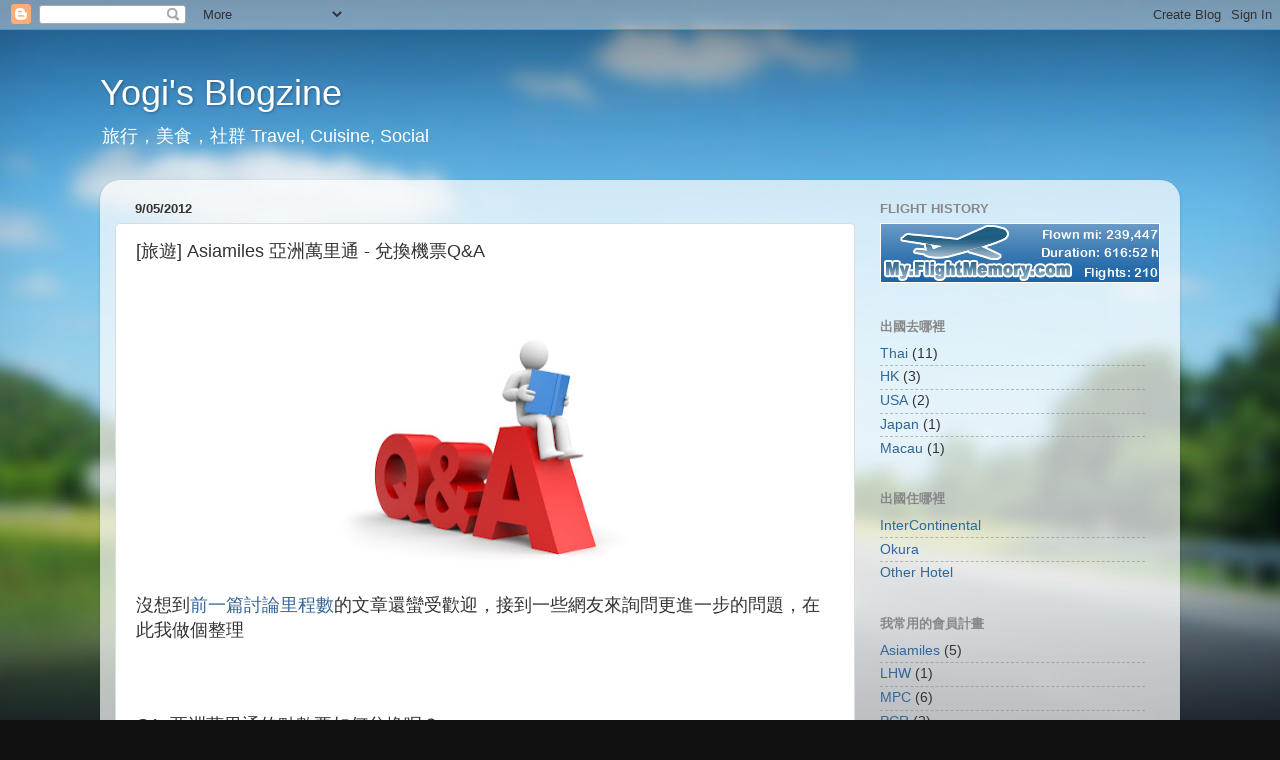

--- FILE ---
content_type: text/html; charset=UTF-8
request_url: http://blog.luedudu.com/2012/09/asiamiles.html
body_size: 15416
content:
<!DOCTYPE html>
<html class='v2' dir='ltr' lang='zh-TW'>
<head>
<link href='https://www.blogger.com/static/v1/widgets/335934321-css_bundle_v2.css' rel='stylesheet' type='text/css'/>
<meta content='width=1100' name='viewport'/>
<meta content='text/html; charset=UTF-8' http-equiv='Content-Type'/>
<meta content='blogger' name='generator'/>
<link href='http://blog.luedudu.com/favicon.ico' rel='icon' type='image/x-icon'/>
<link href='http://blog.luedudu.com/2012/09/asiamiles.html' rel='canonical'/>
<link rel="alternate" type="application/atom+xml" title="Yogi&#39;s Blogzine - Atom" href="http://blog.luedudu.com/feeds/posts/default" />
<link rel="alternate" type="application/rss+xml" title="Yogi&#39;s Blogzine - RSS" href="http://blog.luedudu.com/feeds/posts/default?alt=rss" />
<link rel="service.post" type="application/atom+xml" title="Yogi&#39;s Blogzine - Atom" href="https://www.blogger.com/feeds/5572785015441194370/posts/default" />

<link rel="alternate" type="application/atom+xml" title="Yogi&#39;s Blogzine - Atom" href="http://blog.luedudu.com/feeds/6733132954217603227/comments/default" />
<!--Can't find substitution for tag [blog.ieCssRetrofitLinks]-->
<link href='https://blogger.googleusercontent.com/img/b/R29vZ2xl/AVvXsEi4b6Fksp3gUtA-dqDj3qyt2cum5jwdEIJqtLD4VAKzjv3Pkeo5PMN5JOSF3w3u1HP1p2kuZws2Ak39J8GHtalY4WulvUIlLMvuyUSDckoS-jYoRq5VGTsLjxiQ12zf0FwNPPjN-udvbVI/s320/QA.jpg' rel='image_src'/>
<meta content='國泰航空,亞洲萬里通,獎勵機票,免費機票兌換' name='description'/>
<meta content='http://blog.luedudu.com/2012/09/asiamiles.html' property='og:url'/>
<meta content='[旅遊] Asiamiles 亞洲萬里通 - 兌換機票Q&amp;A' property='og:title'/>
<meta content='國泰航空,亞洲萬里通,獎勵機票,免費機票兌換' property='og:description'/>
<meta content='https://blogger.googleusercontent.com/img/b/R29vZ2xl/AVvXsEi4b6Fksp3gUtA-dqDj3qyt2cum5jwdEIJqtLD4VAKzjv3Pkeo5PMN5JOSF3w3u1HP1p2kuZws2Ak39J8GHtalY4WulvUIlLMvuyUSDckoS-jYoRq5VGTsLjxiQ12zf0FwNPPjN-udvbVI/w1200-h630-p-k-no-nu/QA.jpg' property='og:image'/>
<title>Yogi's Blogzine: [旅遊] Asiamiles 亞洲萬里通 - 兌換機票Q&A</title>
<style id='page-skin-1' type='text/css'><!--
/*-----------------------------------------------
Blogger Template Style
Name:     Picture Window
Designer: Blogger
URL:      www.blogger.com
----------------------------------------------- */
/* Content
----------------------------------------------- */
body {
font: normal normal 15px Arial, Tahoma, Helvetica, FreeSans, sans-serif;
color: #333333;
background: #111111 url(//themes.googleusercontent.com/image?id=1OACCYOE0-eoTRTfsBuX1NMN9nz599ufI1Jh0CggPFA_sK80AGkIr8pLtYRpNUKPmwtEa) repeat-x fixed top center;
}
html body .region-inner {
min-width: 0;
max-width: 100%;
width: auto;
}
.content-outer {
font-size: 90%;
}
a:link {
text-decoration:none;
color: #336699;
}
a:visited {
text-decoration:none;
color: #6699cc;
}
a:hover {
text-decoration:underline;
color: #33aaff;
}
.content-outer {
background: transparent none repeat scroll top left;
-moz-border-radius: 0;
-webkit-border-radius: 0;
-goog-ms-border-radius: 0;
border-radius: 0;
-moz-box-shadow: 0 0 0 rgba(0, 0, 0, .15);
-webkit-box-shadow: 0 0 0 rgba(0, 0, 0, .15);
-goog-ms-box-shadow: 0 0 0 rgba(0, 0, 0, .15);
box-shadow: 0 0 0 rgba(0, 0, 0, .15);
margin: 20px auto;
}
.content-inner {
padding: 0;
}
/* Header
----------------------------------------------- */
.header-outer {
background: transparent none repeat-x scroll top left;
_background-image: none;
color: #ffffff;
-moz-border-radius: 0;
-webkit-border-radius: 0;
-goog-ms-border-radius: 0;
border-radius: 0;
}
.Header img, .Header #header-inner {
-moz-border-radius: 0;
-webkit-border-radius: 0;
-goog-ms-border-radius: 0;
border-radius: 0;
}
.header-inner .Header .titlewrapper,
.header-inner .Header .descriptionwrapper {
padding-left: 0;
padding-right: 0;
}
.Header h1 {
font: normal normal 36px Arial, Tahoma, Helvetica, FreeSans, sans-serif;
text-shadow: 1px 1px 3px rgba(0, 0, 0, 0.3);
}
.Header h1 a {
color: #ffffff;
}
.Header .description {
font-size: 130%;
}
/* Tabs
----------------------------------------------- */
.tabs-inner {
margin: .5em 20px 0;
padding: 0;
}
.tabs-inner .section {
margin: 0;
}
.tabs-inner .widget ul {
padding: 0;
background: transparent none repeat scroll bottom;
-moz-border-radius: 0;
-webkit-border-radius: 0;
-goog-ms-border-radius: 0;
border-radius: 0;
}
.tabs-inner .widget li {
border: none;
}
.tabs-inner .widget li a {
display: inline-block;
padding: .5em 1em;
margin-right: .25em;
color: #ffffff;
font: normal normal 15px Arial, Tahoma, Helvetica, FreeSans, sans-serif;
-moz-border-radius: 10px 10px 0 0;
-webkit-border-top-left-radius: 10px;
-webkit-border-top-right-radius: 10px;
-goog-ms-border-radius: 10px 10px 0 0;
border-radius: 10px 10px 0 0;
background: transparent url(https://resources.blogblog.com/blogblog/data/1kt/transparent/black50.png) repeat scroll top left;
border-right: 1px solid transparent;
}
.tabs-inner .widget li:first-child a {
padding-left: 1.25em;
-moz-border-radius-topleft: 10px;
-moz-border-radius-bottomleft: 0;
-webkit-border-top-left-radius: 10px;
-webkit-border-bottom-left-radius: 0;
-goog-ms-border-top-left-radius: 10px;
-goog-ms-border-bottom-left-radius: 0;
border-top-left-radius: 10px;
border-bottom-left-radius: 0;
}
.tabs-inner .widget li.selected a,
.tabs-inner .widget li a:hover {
position: relative;
z-index: 1;
background: transparent url(https://resources.blogblog.com/blogblog/data/1kt/transparent/white80.png) repeat scroll bottom;
color: #336699;
-moz-box-shadow: 0 0 3px rgba(0, 0, 0, .15);
-webkit-box-shadow: 0 0 3px rgba(0, 0, 0, .15);
-goog-ms-box-shadow: 0 0 3px rgba(0, 0, 0, .15);
box-shadow: 0 0 3px rgba(0, 0, 0, .15);
}
/* Headings
----------------------------------------------- */
h2 {
font: bold normal 13px Arial, Tahoma, Helvetica, FreeSans, sans-serif;
text-transform: uppercase;
color: #888888;
margin: .5em 0;
}
/* Main
----------------------------------------------- */
.main-outer {
background: transparent url(https://resources.blogblog.com/blogblog/data/1kt/transparent/white80.png) repeat scroll top left;
-moz-border-radius: 20px 20px 0 0;
-webkit-border-top-left-radius: 20px;
-webkit-border-top-right-radius: 20px;
-webkit-border-bottom-left-radius: 0;
-webkit-border-bottom-right-radius: 0;
-goog-ms-border-radius: 20px 20px 0 0;
border-radius: 20px 20px 0 0;
-moz-box-shadow: 0 1px 3px rgba(0, 0, 0, .15);
-webkit-box-shadow: 0 1px 3px rgba(0, 0, 0, .15);
-goog-ms-box-shadow: 0 1px 3px rgba(0, 0, 0, .15);
box-shadow: 0 1px 3px rgba(0, 0, 0, .15);
}
.main-inner {
padding: 15px 20px 20px;
}
.main-inner .column-center-inner {
padding: 0 0;
}
.main-inner .column-left-inner {
padding-left: 0;
}
.main-inner .column-right-inner {
padding-right: 0;
}
/* Posts
----------------------------------------------- */
h3.post-title {
margin: 0;
font: normal normal 18px Arial, Tahoma, Helvetica, FreeSans, sans-serif;
}
.comments h4 {
margin: 1em 0 0;
font: normal normal 18px Arial, Tahoma, Helvetica, FreeSans, sans-serif;
}
.date-header span {
color: #333333;
}
.post-outer {
background-color: #ffffff;
border: solid 1px #dddddd;
-moz-border-radius: 5px;
-webkit-border-radius: 5px;
border-radius: 5px;
-goog-ms-border-radius: 5px;
padding: 15px 20px;
margin: 0 -20px 20px;
}
.post-body {
line-height: 1.4;
font-size: 110%;
position: relative;
}
.post-header {
margin: 0 0 1.5em;
color: #999999;
line-height: 1.6;
}
.post-footer {
margin: .5em 0 0;
color: #999999;
line-height: 1.6;
}
#blog-pager {
font-size: 140%
}
#comments .comment-author {
padding-top: 1.5em;
border-top: dashed 1px #ccc;
border-top: dashed 1px rgba(128, 128, 128, .5);
background-position: 0 1.5em;
}
#comments .comment-author:first-child {
padding-top: 0;
border-top: none;
}
.avatar-image-container {
margin: .2em 0 0;
}
/* Comments
----------------------------------------------- */
.comments .comments-content .icon.blog-author {
background-repeat: no-repeat;
background-image: url([data-uri]);
}
.comments .comments-content .loadmore a {
border-top: 1px solid #33aaff;
border-bottom: 1px solid #33aaff;
}
.comments .continue {
border-top: 2px solid #33aaff;
}
/* Widgets
----------------------------------------------- */
.widget ul, .widget #ArchiveList ul.flat {
padding: 0;
list-style: none;
}
.widget ul li, .widget #ArchiveList ul.flat li {
border-top: dashed 1px #ccc;
border-top: dashed 1px rgba(128, 128, 128, .5);
}
.widget ul li:first-child, .widget #ArchiveList ul.flat li:first-child {
border-top: none;
}
.widget .post-body ul {
list-style: disc;
}
.widget .post-body ul li {
border: none;
}
/* Footer
----------------------------------------------- */
.footer-outer {
color:#cccccc;
background: transparent url(https://resources.blogblog.com/blogblog/data/1kt/transparent/black50.png) repeat scroll top left;
-moz-border-radius: 0 0 20px 20px;
-webkit-border-top-left-radius: 0;
-webkit-border-top-right-radius: 0;
-webkit-border-bottom-left-radius: 20px;
-webkit-border-bottom-right-radius: 20px;
-goog-ms-border-radius: 0 0 20px 20px;
border-radius: 0 0 20px 20px;
-moz-box-shadow: 0 1px 3px rgba(0, 0, 0, .15);
-webkit-box-shadow: 0 1px 3px rgba(0, 0, 0, .15);
-goog-ms-box-shadow: 0 1px 3px rgba(0, 0, 0, .15);
box-shadow: 0 1px 3px rgba(0, 0, 0, .15);
}
.footer-inner {
padding: 10px 20px 20px;
}
.footer-outer a {
color: #99ccee;
}
.footer-outer a:visited {
color: #77aaee;
}
.footer-outer a:hover {
color: #33aaff;
}
.footer-outer .widget h2 {
color: #aaaaaa;
}
/* Mobile
----------------------------------------------- */
html body.mobile {
height: auto;
}
html body.mobile {
min-height: 480px;
background-size: 100% auto;
}
.mobile .body-fauxcolumn-outer {
background: transparent none repeat scroll top left;
}
html .mobile .mobile-date-outer, html .mobile .blog-pager {
border-bottom: none;
background: transparent url(https://resources.blogblog.com/blogblog/data/1kt/transparent/white80.png) repeat scroll top left;
margin-bottom: 10px;
}
.mobile .date-outer {
background: transparent url(https://resources.blogblog.com/blogblog/data/1kt/transparent/white80.png) repeat scroll top left;
}
.mobile .header-outer, .mobile .main-outer,
.mobile .post-outer, .mobile .footer-outer {
-moz-border-radius: 0;
-webkit-border-radius: 0;
-goog-ms-border-radius: 0;
border-radius: 0;
}
.mobile .content-outer,
.mobile .main-outer,
.mobile .post-outer {
background: inherit;
border: none;
}
.mobile .content-outer {
font-size: 100%;
}
.mobile-link-button {
background-color: #336699;
}
.mobile-link-button a:link, .mobile-link-button a:visited {
color: #ffffff;
}
.mobile-index-contents {
color: #333333;
}
.mobile .tabs-inner .PageList .widget-content {
background: transparent url(https://resources.blogblog.com/blogblog/data/1kt/transparent/white80.png) repeat scroll bottom;
color: #336699;
}
.mobile .tabs-inner .PageList .widget-content .pagelist-arrow {
border-left: 1px solid transparent;
}

--></style>
<style id='template-skin-1' type='text/css'><!--
body {
min-width: 1080px;
}
.content-outer, .content-fauxcolumn-outer, .region-inner {
min-width: 1080px;
max-width: 1080px;
_width: 1080px;
}
.main-inner .columns {
padding-left: 0px;
padding-right: 310px;
}
.main-inner .fauxcolumn-center-outer {
left: 0px;
right: 310px;
/* IE6 does not respect left and right together */
_width: expression(this.parentNode.offsetWidth -
parseInt("0px") -
parseInt("310px") + 'px');
}
.main-inner .fauxcolumn-left-outer {
width: 0px;
}
.main-inner .fauxcolumn-right-outer {
width: 310px;
}
.main-inner .column-left-outer {
width: 0px;
right: 100%;
margin-left: -0px;
}
.main-inner .column-right-outer {
width: 310px;
margin-right: -310px;
}
#layout {
min-width: 0;
}
#layout .content-outer {
min-width: 0;
width: 800px;
}
#layout .region-inner {
min-width: 0;
width: auto;
}
body#layout div.add_widget {
padding: 8px;
}
body#layout div.add_widget a {
margin-left: 32px;
}
--></style>
<style>
    body {background-image:url(\/\/themes.googleusercontent.com\/image?id=1OACCYOE0-eoTRTfsBuX1NMN9nz599ufI1Jh0CggPFA_sK80AGkIr8pLtYRpNUKPmwtEa);}
    
@media (max-width: 200px) { body {background-image:url(\/\/themes.googleusercontent.com\/image?id=1OACCYOE0-eoTRTfsBuX1NMN9nz599ufI1Jh0CggPFA_sK80AGkIr8pLtYRpNUKPmwtEa&options=w200);}}
@media (max-width: 400px) and (min-width: 201px) { body {background-image:url(\/\/themes.googleusercontent.com\/image?id=1OACCYOE0-eoTRTfsBuX1NMN9nz599ufI1Jh0CggPFA_sK80AGkIr8pLtYRpNUKPmwtEa&options=w400);}}
@media (max-width: 800px) and (min-width: 401px) { body {background-image:url(\/\/themes.googleusercontent.com\/image?id=1OACCYOE0-eoTRTfsBuX1NMN9nz599ufI1Jh0CggPFA_sK80AGkIr8pLtYRpNUKPmwtEa&options=w800);}}
@media (max-width: 1200px) and (min-width: 801px) { body {background-image:url(\/\/themes.googleusercontent.com\/image?id=1OACCYOE0-eoTRTfsBuX1NMN9nz599ufI1Jh0CggPFA_sK80AGkIr8pLtYRpNUKPmwtEa&options=w1200);}}
/* Last tag covers anything over one higher than the previous max-size cap. */
@media (min-width: 1201px) { body {background-image:url(\/\/themes.googleusercontent.com\/image?id=1OACCYOE0-eoTRTfsBuX1NMN9nz599ufI1Jh0CggPFA_sK80AGkIr8pLtYRpNUKPmwtEa&options=w1600);}}
  </style>
<script type='text/javascript'>
        (function(i,s,o,g,r,a,m){i['GoogleAnalyticsObject']=r;i[r]=i[r]||function(){
        (i[r].q=i[r].q||[]).push(arguments)},i[r].l=1*new Date();a=s.createElement(o),
        m=s.getElementsByTagName(o)[0];a.async=1;a.src=g;m.parentNode.insertBefore(a,m)
        })(window,document,'script','https://www.google-analytics.com/analytics.js','ga');
        ga('create', 'UA-26633636-1', 'auto', 'blogger');
        ga('blogger.send', 'pageview');
      </script>
<link href='https://www.blogger.com/dyn-css/authorization.css?targetBlogID=5572785015441194370&amp;zx=fd3bd319-9542-49f0-8802-c54ddc34b26a' media='none' onload='if(media!=&#39;all&#39;)media=&#39;all&#39;' rel='stylesheet'/><noscript><link href='https://www.blogger.com/dyn-css/authorization.css?targetBlogID=5572785015441194370&amp;zx=fd3bd319-9542-49f0-8802-c54ddc34b26a' rel='stylesheet'/></noscript>
<meta name='google-adsense-platform-account' content='ca-host-pub-1556223355139109'/>
<meta name='google-adsense-platform-domain' content='blogspot.com'/>

</head>
<body class='loading variant-open'>
<div class='navbar section' id='navbar' name='導覽列'><div class='widget Navbar' data-version='1' id='Navbar1'><script type="text/javascript">
    function setAttributeOnload(object, attribute, val) {
      if(window.addEventListener) {
        window.addEventListener('load',
          function(){ object[attribute] = val; }, false);
      } else {
        window.attachEvent('onload', function(){ object[attribute] = val; });
      }
    }
  </script>
<div id="navbar-iframe-container"></div>
<script type="text/javascript" src="https://apis.google.com/js/platform.js"></script>
<script type="text/javascript">
      gapi.load("gapi.iframes:gapi.iframes.style.bubble", function() {
        if (gapi.iframes && gapi.iframes.getContext) {
          gapi.iframes.getContext().openChild({
              url: 'https://www.blogger.com/navbar/5572785015441194370?po\x3d6733132954217603227\x26origin\x3dhttp://blog.luedudu.com',
              where: document.getElementById("navbar-iframe-container"),
              id: "navbar-iframe"
          });
        }
      });
    </script><script type="text/javascript">
(function() {
var script = document.createElement('script');
script.type = 'text/javascript';
script.src = '//pagead2.googlesyndication.com/pagead/js/google_top_exp.js';
var head = document.getElementsByTagName('head')[0];
if (head) {
head.appendChild(script);
}})();
</script>
</div></div>
<div class='body-fauxcolumns'>
<div class='fauxcolumn-outer body-fauxcolumn-outer'>
<div class='cap-top'>
<div class='cap-left'></div>
<div class='cap-right'></div>
</div>
<div class='fauxborder-left'>
<div class='fauxborder-right'></div>
<div class='fauxcolumn-inner'>
</div>
</div>
<div class='cap-bottom'>
<div class='cap-left'></div>
<div class='cap-right'></div>
</div>
</div>
</div>
<div class='content'>
<div class='content-fauxcolumns'>
<div class='fauxcolumn-outer content-fauxcolumn-outer'>
<div class='cap-top'>
<div class='cap-left'></div>
<div class='cap-right'></div>
</div>
<div class='fauxborder-left'>
<div class='fauxborder-right'></div>
<div class='fauxcolumn-inner'>
</div>
</div>
<div class='cap-bottom'>
<div class='cap-left'></div>
<div class='cap-right'></div>
</div>
</div>
</div>
<div class='content-outer'>
<div class='content-cap-top cap-top'>
<div class='cap-left'></div>
<div class='cap-right'></div>
</div>
<div class='fauxborder-left content-fauxborder-left'>
<div class='fauxborder-right content-fauxborder-right'></div>
<div class='content-inner'>
<header>
<div class='header-outer'>
<div class='header-cap-top cap-top'>
<div class='cap-left'></div>
<div class='cap-right'></div>
</div>
<div class='fauxborder-left header-fauxborder-left'>
<div class='fauxborder-right header-fauxborder-right'></div>
<div class='region-inner header-inner'>
<div class='header section' id='header' name='標頭'><div class='widget Header' data-version='1' id='Header1'>
<div id='header-inner'>
<div class='titlewrapper'>
<h1 class='title'>
<a href='http://blog.luedudu.com/'>
Yogi's Blogzine
</a>
</h1>
</div>
<div class='descriptionwrapper'>
<p class='description'><span>旅行&#65292;美食&#65292;社群
Travel, Cuisine, Social</span></p>
</div>
</div>
</div></div>
</div>
</div>
<div class='header-cap-bottom cap-bottom'>
<div class='cap-left'></div>
<div class='cap-right'></div>
</div>
</div>
</header>
<div class='tabs-outer'>
<div class='tabs-cap-top cap-top'>
<div class='cap-left'></div>
<div class='cap-right'></div>
</div>
<div class='fauxborder-left tabs-fauxborder-left'>
<div class='fauxborder-right tabs-fauxborder-right'></div>
<div class='region-inner tabs-inner'>
<div class='tabs no-items section' id='crosscol' name='跨欄區'></div>
<div class='tabs no-items section' id='crosscol-overflow' name='Cross-Column 2'></div>
</div>
</div>
<div class='tabs-cap-bottom cap-bottom'>
<div class='cap-left'></div>
<div class='cap-right'></div>
</div>
</div>
<div class='main-outer'>
<div class='main-cap-top cap-top'>
<div class='cap-left'></div>
<div class='cap-right'></div>
</div>
<div class='fauxborder-left main-fauxborder-left'>
<div class='fauxborder-right main-fauxborder-right'></div>
<div class='region-inner main-inner'>
<div class='columns fauxcolumns'>
<div class='fauxcolumn-outer fauxcolumn-center-outer'>
<div class='cap-top'>
<div class='cap-left'></div>
<div class='cap-right'></div>
</div>
<div class='fauxborder-left'>
<div class='fauxborder-right'></div>
<div class='fauxcolumn-inner'>
</div>
</div>
<div class='cap-bottom'>
<div class='cap-left'></div>
<div class='cap-right'></div>
</div>
</div>
<div class='fauxcolumn-outer fauxcolumn-left-outer'>
<div class='cap-top'>
<div class='cap-left'></div>
<div class='cap-right'></div>
</div>
<div class='fauxborder-left'>
<div class='fauxborder-right'></div>
<div class='fauxcolumn-inner'>
</div>
</div>
<div class='cap-bottom'>
<div class='cap-left'></div>
<div class='cap-right'></div>
</div>
</div>
<div class='fauxcolumn-outer fauxcolumn-right-outer'>
<div class='cap-top'>
<div class='cap-left'></div>
<div class='cap-right'></div>
</div>
<div class='fauxborder-left'>
<div class='fauxborder-right'></div>
<div class='fauxcolumn-inner'>
</div>
</div>
<div class='cap-bottom'>
<div class='cap-left'></div>
<div class='cap-right'></div>
</div>
</div>
<!-- corrects IE6 width calculation -->
<div class='columns-inner'>
<div class='column-center-outer'>
<div class='column-center-inner'>
<div class='main section' id='main' name='主版面'><div class='widget Blog' data-version='1' id='Blog1'>
<div class='blog-posts hfeed'>

          <div class="date-outer">
        
<h2 class='date-header'><span>9/05/2012</span></h2>

          <div class="date-posts">
        
<div class='post-outer'>
<div class='post hentry uncustomized-post-template' itemprop='blogPost' itemscope='itemscope' itemtype='http://schema.org/BlogPosting'>
<meta content='https://blogger.googleusercontent.com/img/b/R29vZ2xl/AVvXsEi4b6Fksp3gUtA-dqDj3qyt2cum5jwdEIJqtLD4VAKzjv3Pkeo5PMN5JOSF3w3u1HP1p2kuZws2Ak39J8GHtalY4WulvUIlLMvuyUSDckoS-jYoRq5VGTsLjxiQ12zf0FwNPPjN-udvbVI/s320/QA.jpg' itemprop='image_url'/>
<meta content='5572785015441194370' itemprop='blogId'/>
<meta content='6733132954217603227' itemprop='postId'/>
<a name='6733132954217603227'></a>
<h3 class='post-title entry-title' itemprop='name'>
[旅遊] Asiamiles 亞洲萬里通 - 兌換機票Q&A
</h3>
<div class='post-header'>
<div class='post-header-line-1'></div>
</div>
<div class='post-body entry-content' id='post-body-6733132954217603227' itemprop='articleBody'>
<div class="separator" style="clear: both; text-align: center;">
<span style="font-size: large;"><br /></span></div>
<div class="separator" style="clear: both; text-align: center;">
<a href="https://blogger.googleusercontent.com/img/b/R29vZ2xl/AVvXsEi4b6Fksp3gUtA-dqDj3qyt2cum5jwdEIJqtLD4VAKzjv3Pkeo5PMN5JOSF3w3u1HP1p2kuZws2Ak39J8GHtalY4WulvUIlLMvuyUSDckoS-jYoRq5VGTsLjxiQ12zf0FwNPPjN-udvbVI/s1600/QA.jpg" imageanchor="1" style="margin-left: 1em; margin-right: 1em;"><span style="font-size: large;"><img border="0" height="278" src="https://blogger.googleusercontent.com/img/b/R29vZ2xl/AVvXsEi4b6Fksp3gUtA-dqDj3qyt2cum5jwdEIJqtLD4VAKzjv3Pkeo5PMN5JOSF3w3u1HP1p2kuZws2Ak39J8GHtalY4WulvUIlLMvuyUSDckoS-jYoRq5VGTsLjxiQ12zf0FwNPPjN-udvbVI/s320/QA.jpg" width="320" /></span></a></div>
<div class="separator" style="clear: both; text-align: left;">
<span style="font-size: large;">沒想到<a href="http://blog.luedudu.com/2012/05/asiamiles.html" target="_blank">前一篇討論里程數</a>的文章還蠻受歡迎&#65292;接到一些網友來詢問更進一步的問題&#65292;在此我做個整理</span></div>
<span style="font-size: large;"><br /></span>
<br />
<a name="more"></a><span style="font-size: large;"><br /></span>
<span style="font-size: large;">Q1: 亞洲萬里通的點數要如何兌換呢&#65311;</span><br />
<span style="font-size: large;">A: 不論你只是亞洲萬里通會員或者是你已經是國泰航空馬可波羅會員&#65292;你都可以直接上<a href="https://www.cathaypacific.com/wdsibe/jsp/redemption/index.jsf?ENTRYCOUNTRY=TW&amp;ENTRYLANGUAGE=zh&amp;ENTRYPOINTURL=http%3A%2F%2Fwww.cathaypacific.com%2Fcpa%2Fzh_TW%2Fmanageyourtrip%2Fonlinebooking&amp;isChecked=true&amp;token=pn77B2oWLBf2UmHtBAJM%2F%2BDspt%2FsFTDCJ3x17JV5cOIz9Yv2PDWX%2BYf9e9bJ7SQf" target="_blank">國泰航空</a>的網頁上兌換&#65292;到&#12302;網上訂位&#12301;的網頁後&#65292;點下&#12302;兌換&#12300;亞洲萬里通&#12301;獎勵&#12303;</span><br />
<span style="font-size: large;"><br /></span>
<br />
<table align="center" cellpadding="0" cellspacing="0" class="tr-caption-container" style="margin-left: auto; margin-right: auto; text-align: center;"><tbody>
<tr><td style="text-align: center;"><a href="https://blogger.googleusercontent.com/img/b/R29vZ2xl/AVvXsEhHRFiC9R6KTTOPLkfsqZE02lzsaKcZ4ci4xBqWTxW8rGHvRLmyK-tQUsM4KEuBqlaIbscSLdyxlwpTor58R9P39weK1YxLSlCjoq9mFtVsNKpYkV7OjN46OACSI_NHzZYHGQ4JWMwfKpk/s1600/2012-8-13+%E4%B8%8B%E5%8D%88+11-38-56.jpg" imageanchor="1" style="margin-left: auto; margin-right: auto; text-align: center;"><span style="font-size: large;"><img border="0" height="289" src="https://blogger.googleusercontent.com/img/b/R29vZ2xl/AVvXsEhHRFiC9R6KTTOPLkfsqZE02lzsaKcZ4ci4xBqWTxW8rGHvRLmyK-tQUsM4KEuBqlaIbscSLdyxlwpTor58R9P39weK1YxLSlCjoq9mFtVsNKpYkV7OjN46OACSI_NHzZYHGQ4JWMwfKpk/s320/2012-8-13+%E4%B8%8B%E5%8D%88+11-38-56.jpg" width="320" /></span></a></td></tr>
<tr><td class="tr-caption" style="text-align: center;"><span style="font-size: large;">國泰航空免費機票兌換網頁</span></td></tr>
</tbody></table>
<span style="font-size: large;">如果還沒登入&#65292;就在此填入亞洲萬里通的會員號碼與網路密碼&#65292;並且記得在右上角選擇居住地</span><br />
<table align="center" cellpadding="0" cellspacing="0" class="tr-caption-container" style="margin-left: auto; margin-right: auto; text-align: center;"><tbody>
<tr><td style="text-align: center;"><a href="https://blogger.googleusercontent.com/img/b/R29vZ2xl/AVvXsEhefJw8dzTdIh2zjH2uzxpp0TJHGzkzSNSkPsf8Rshqd4vxu09kVIEyahwd4vfbvKxOzKKCdWsU1ss_n8Yw_CCmgwsf49gacr-NIwrn88OmA5nJab1-DZITWa3xLK9agj5tHWXAMNbVyXE/s1600/2012-8-13+%E4%B8%8B%E5%8D%88+11-45-22.jpg" imageanchor="1" style="margin-left: auto; margin-right: auto;"><span style="font-size: large;"><img border="0" height="159" src="https://blogger.googleusercontent.com/img/b/R29vZ2xl/AVvXsEhefJw8dzTdIh2zjH2uzxpp0TJHGzkzSNSkPsf8Rshqd4vxu09kVIEyahwd4vfbvKxOzKKCdWsU1ss_n8Yw_CCmgwsf49gacr-NIwrn88OmA5nJab1-DZITWa3xLK9agj5tHWXAMNbVyXE/s320/2012-8-13+%E4%B8%8B%E5%8D%88+11-45-22.jpg" width="320" /></span></a></td></tr>
<tr><td class="tr-caption" style="text-align: center;"><span style="font-size: large;">國泰航空登入畫面
</span></td></tr>
</tbody></table>
<span style="font-size: large;">接著就可以選擇要兌換的類別&#12289;選擇要兌換的時間和目的地&#12289;就會進入選班機&#65292;這時就可以知道有沒有位子了</span><br />
<div class="separator" style="clear: both; text-align: center;">
<a href="https://blogger.googleusercontent.com/img/b/R29vZ2xl/AVvXsEgL1x8HUSO3cwhk4bPZ6ccG0JLQ7FH4hJBqhH2CtnYcYdCo66E9aYsnOzgqrTy04eO3DMrnY7CqaoPd67w__Q-1ttt1zRAZhUUWTd6Xwl5WcDtw9LAlkuA4iaF9hXTkdEqDwymYcsb8sjY/s1600/2012-8-14+%E4%B8%8A%E5%8D%88+12-16-55.jpg" imageanchor="1"><span style="font-size: large;"><img border="0" height="138" src="https://blogger.googleusercontent.com/img/b/R29vZ2xl/AVvXsEgL1x8HUSO3cwhk4bPZ6ccG0JLQ7FH4hJBqhH2CtnYcYdCo66E9aYsnOzgqrTy04eO3DMrnY7CqaoPd67w__Q-1ttt1zRAZhUUWTd6Xwl5WcDtw9LAlkuA4iaF9hXTkdEqDwymYcsb8sjY/s320/2012-8-14+%E4%B8%8A%E5%8D%88+12-16-55.jpg" width="320" /></span></a></div>
<div>
<span style="font-size: large;">選定喜歡的班機就可以進入基本資料&#12289;選位&#12289;還有付稅金的畫面&#65292;付費完成就大功告成&#65292;接著就會收到電子機票的收據&#12290;</span><br />
<div>
<span style="font-size: large;"><br /></span></div>
<div>
<span style="font-size: large;">Q2: 兌換商務艙同行友人的機票有票種限制嗎&#65311;要如何確認有空位可換&#65311;</span><br />
<span style="font-size: large;">A: 基本上只要是商務艙&#65292;J&#12289;C&#12289;D&#12289;I等四個商務艙都可以兌換機票給同行友人&#65292;至於要如何確認有無空位&#65292;則進入&#12300;獎勵機票&#12301;兌換系統去查看&#65292;如&#12300;Q1&#12301;裡的步驟</span><br />
<span style="font-size: large;"><br /></span>
<span style="font-size: large;">Q3: 如何換機票比較划算呢&#65311;</span></div>
<div>
<span style="font-size: large;">A: 當然最重要的還是看要去哪裡玩啦&#12290;</span><br />
<span style="font-size: large;"><br /></span>
<span style="font-size: large;">不過如果說純粹是要把里程數花得很划算的話&#65292;有些地方就不建議用換的&#65292;比如&#12300;台北-東京&#12301;就不適合兌換&#65292;因為航程是1355哩&#65292;兌換獎勵在&#12300;B區&#12301;&#65292;低於1200哩的話就在A區&#65292;經濟艙免費機票要使用的里程數就差了10000哩&#12290;</span><br />
<span style="font-size: large;"><br /></span>
<span style="font-size: large;">另外像是&#12300;台北-香港&#65288;轉機&#65289;-峇里島&#12301;&#65292;航程2647哩&#65292;也是剛好進到獎勵&#12300;C區&#12301;&#65292;經濟艙要多15000哩才能換到機票&#65292;其他像是 PVG&#12289;SYD&#12289;MEL&#12289;LAX... 也是被我列為不划算的機場&#12290;至於要換得比較划算的機場就有 SIN&#12289;KAL&#12289;NRT (via HKG)&#12289;BNE&#12289;DME&#12289;YVR...</span><br />
<span style="font-size: large;"><br /></span>
<span style="font-size: large;">Q4: 如何替同行友人兌換機票</span><br />
<span style="font-size: large;">A: 先登入國泰航空的官方網頁&#65292;登入後會看到自己的行程記錄&#65292;假設你已經有一筆訂位了&#65292;就可以到&#12300;兌換亞洲萬里通獎勵機票的網頁&#12301;&#65292;點下&#12300;同行貴賓獎勵機票&#12301;
&nbsp;</span><br />
<a href="https://blogger.googleusercontent.com/img/b/R29vZ2xl/AVvXsEixm2kzBkSJxGHcMb0YuK4v1ctUUQwXuRhv4KRVlE4ugZr4JWYBDRKDbBbmr257DOLA4apSSu08YTNv11oeNXQw-jmUnE4HyoLo-WSiydHENqBuHjmlPWGovOV2J4bWciqOU3tcWf9CUW0/s1600/2012-8-31+%E4%B8%8A%E5%8D%88+12-22-08.jpg" imageanchor="1" style="margin-left: 1em; margin-right: 1em; text-align: center;"><span style="font-size: large;"><img border="0" height="196" src="https://blogger.googleusercontent.com/img/b/R29vZ2xl/AVvXsEixm2kzBkSJxGHcMb0YuK4v1ctUUQwXuRhv4KRVlE4ugZr4JWYBDRKDbBbmr257DOLA4apSSu08YTNv11oeNXQw-jmUnE4HyoLo-WSiydHENqBuHjmlPWGovOV2J4bWciqOU3tcWf9CUW0/s320/2012-8-31+%E4%B8%8A%E5%8D%88+12-22-08.jpg" width="320" /></span></a><br />
<div class="separator" style="clear: both; text-align: left;">
<span style="font-size: large;">選完後&#65292;會進入到你的訂位記錄&#65292;符合規則且有機位的就可以點選下一步</span></div>
<span style="font-size: large;"><a href="https://blogger.googleusercontent.com/img/b/R29vZ2xl/AVvXsEhhDoMuLZ6JkhYDgKzC3cG3iBWfMTWboEfhEgdsf7aXh81ypg3rcKEosHE8vKDcZwuR0BYTnrd9i1nm6ZLudFq41uZ2GauWaOYMkhrEzwVG3kEvJevA64l9s6Z9peaGhP_Q1B7vo4ARgEw/s1600/2012-8-31+%25E4%25B8%258A%25E5%258D%2588+12-22-37.jpg" imageanchor="1" style="margin-left: 1em; margin-right: 1em; text-align: center;"><img border="0" height="140" src="https://blogger.googleusercontent.com/img/b/R29vZ2xl/AVvXsEhhDoMuLZ6JkhYDgKzC3cG3iBWfMTWboEfhEgdsf7aXh81ypg3rcKEosHE8vKDcZwuR0BYTnrd9i1nm6ZLudFq41uZ2GauWaOYMkhrEzwVG3kEvJevA64l9s6Z9peaGhP_Q1B7vo4ARgEw/s320/2012-8-31+%25E4%25B8%258A%25E5%258D%2588+12-22-37.jpg" width="320" /></a>&nbsp;</span><br />
<span style="font-size: large;">接著確認兌換里程數與需要另外支付的稅金</span><br />
<div class="separator" style="clear: both; text-align: left;">
<a href="https://blogger.googleusercontent.com/img/b/R29vZ2xl/AVvXsEhjvnBuuh0mk9YsCQpUHPsmdDydQ8iXnJD6e-J8ryRcvY7ssdfajDnvHPNeAH3zTxcOMI1K3r0YqjrRYgh0Dzr-lF3i_CwXyFoV7SStEISnJxlibtDmamtNfyMgNUDnNvxS1R2HVVZnvcM/s1600/2012-9-5+%E4%B8%8B%E5%8D%88+11-33-59.jpg" imageanchor="1" style="margin-left: 1em; margin-right: 1em;"><span style="font-size: large;"><img border="0" height="54" src="https://blogger.googleusercontent.com/img/b/R29vZ2xl/AVvXsEhjvnBuuh0mk9YsCQpUHPsmdDydQ8iXnJD6e-J8ryRcvY7ssdfajDnvHPNeAH3zTxcOMI1K3r0YqjrRYgh0Dzr-lF3i_CwXyFoV7SStEISnJxlibtDmamtNfyMgNUDnNvxS1R2HVVZnvcM/s320/2012-9-5+%E4%B8%8B%E5%8D%88+11-33-59.jpg" width="320" /></span></a></div>
<span style="font-size: large;"><br /></span>
<span style="font-size: large;">進入填寫乘客資料付帳流程就完成訂購了&#65292;系統會自動發出電子機票和收據&#12290;</span><br />
<span style="font-size: large;"><br /></span>
<span style="font-size: large;">Q5: 我可以幫幾個友人兌換同行獎勵呢</span><br />
<span style="font-size: large;">A: 一個訂位記錄只能兌換<span style="color: red;">一張</span>免費機票給同行友人&#65292;按照國泰網站的說法&#65292;可以不用是帳戶上的五個提名人之一&#12290;</span><br />
<span style="font-size: large;"><br /></span>
<div>
<span style="font-size: large;"><br /></span></div>
<div>
<span style="font-size: large;"><br /></span>
<br />
<div class="separator" style="clear: both; text-align: center;">
</div>
<br /></div>
</div>
</div>
<div style='clear: both;'></div>
</div>
<div class='post-footer'>
<div class='post-footer-line post-footer-line-1'>
<span class='post-author vcard'>
</span>
<span class='post-timestamp'>
</span>
<span class='post-comment-link'>
</span>
<span class='post-icons'>
<span class='item-control blog-admin pid-1342712060'>
<a href='https://www.blogger.com/post-edit.g?blogID=5572785015441194370&postID=6733132954217603227&from=pencil' title='編輯文章'>
<img alt='' class='icon-action' height='18' src='https://resources.blogblog.com/img/icon18_edit_allbkg.gif' width='18'/>
</a>
</span>
</span>
<div class='post-share-buttons goog-inline-block'>
<a class='goog-inline-block share-button sb-email' href='https://www.blogger.com/share-post.g?blogID=5572785015441194370&postID=6733132954217603227&target=email' target='_blank' title='以電子郵件傳送這篇文章'><span class='share-button-link-text'>以電子郵件傳送這篇文章</span></a><a class='goog-inline-block share-button sb-blog' href='https://www.blogger.com/share-post.g?blogID=5572785015441194370&postID=6733132954217603227&target=blog' onclick='window.open(this.href, "_blank", "height=270,width=475"); return false;' target='_blank' title='BlogThis！'><span class='share-button-link-text'>BlogThis&#65281;</span></a><a class='goog-inline-block share-button sb-twitter' href='https://www.blogger.com/share-post.g?blogID=5572785015441194370&postID=6733132954217603227&target=twitter' target='_blank' title='分享至 X'><span class='share-button-link-text'>分享至 X</span></a><a class='goog-inline-block share-button sb-facebook' href='https://www.blogger.com/share-post.g?blogID=5572785015441194370&postID=6733132954217603227&target=facebook' onclick='window.open(this.href, "_blank", "height=430,width=640"); return false;' target='_blank' title='分享至 Facebook'><span class='share-button-link-text'>分享至 Facebook</span></a><a class='goog-inline-block share-button sb-pinterest' href='https://www.blogger.com/share-post.g?blogID=5572785015441194370&postID=6733132954217603227&target=pinterest' target='_blank' title='分享到 Pinterest'><span class='share-button-link-text'>分享到 Pinterest</span></a>
</div>
</div>
<div class='post-footer-line post-footer-line-2'>
<span class='post-labels'>
標籤&#65306;
<a href='http://blog.luedudu.com/search/label/%E7%BE%8E%E9%A3%9F%E6%97%85%E9%81%8A' rel='tag'>美食旅遊</a>,
<a href='http://blog.luedudu.com/search/label/CX' rel='tag'>CX</a>,
<a href='http://blog.luedudu.com/search/label/travel' rel='tag'>travel</a>
</span>
</div>
<div class='post-footer-line post-footer-line-3'>
<span class='post-location'>
</span>
</div>
</div>
</div>
<div class='comments' id='comments'>
<a name='comments'></a>
<h4>沒有留言:</h4>
<div id='Blog1_comments-block-wrapper'>
<dl class='avatar-comment-indent' id='comments-block'>
</dl>
</div>
<p class='comment-footer'>
<div class='comment-form'>
<a name='comment-form'></a>
<h4 id='comment-post-message'>張貼留言</h4>
<p>
</p>
<a href='https://www.blogger.com/comment/frame/5572785015441194370?po=6733132954217603227&hl=zh-TW&saa=85391&origin=http://blog.luedudu.com' id='comment-editor-src'></a>
<iframe allowtransparency='true' class='blogger-iframe-colorize blogger-comment-from-post' frameborder='0' height='410px' id='comment-editor' name='comment-editor' src='' width='100%'></iframe>
<script src='https://www.blogger.com/static/v1/jsbin/2830521187-comment_from_post_iframe.js' type='text/javascript'></script>
<script type='text/javascript'>
      BLOG_CMT_createIframe('https://www.blogger.com/rpc_relay.html');
    </script>
</div>
</p>
</div>
</div>

        </div></div>
      
</div>
<div class='blog-pager' id='blog-pager'>
<span id='blog-pager-newer-link'>
<a class='blog-pager-newer-link' href='http://blog.luedudu.com/2012/11/priorityclub-50.html' id='Blog1_blog-pager-newer-link' title='較新的文章'>較新的文章</a>
</span>
<span id='blog-pager-older-link'>
<a class='blog-pager-older-link' href='http://blog.luedudu.com/2012/06/blog-post.html' id='Blog1_blog-pager-older-link' title='較舊的文章'>較舊的文章</a>
</span>
<a class='home-link' href='http://blog.luedudu.com/'>首頁</a>
</div>
<div class='clear'></div>
<div class='post-feeds'>
<div class='feed-links'>
訂閱&#65306;
<a class='feed-link' href='http://blog.luedudu.com/feeds/6733132954217603227/comments/default' target='_blank' type='application/atom+xml'>張貼留言 (Atom)</a>
</div>
</div>
</div></div>
</div>
</div>
<div class='column-left-outer'>
<div class='column-left-inner'>
<aside>
</aside>
</div>
</div>
<div class='column-right-outer'>
<div class='column-right-inner'>
<aside>
<div class='sidebar section' id='sidebar-right-1'><div class='widget HTML' data-version='1' id='HTML5'>
<h2 class='title'>Flight History</h2>
<div class='widget-content'>
<a href="http://my.flightmemory.com"><img src="http://my.flightmemory.com/image/yogilu.gif" /></a>
</div>
<div class='clear'></div>
</div><div class='widget Label' data-version='1' id='Label1'>
<h2>出國去哪裡</h2>
<div class='widget-content list-label-widget-content'>
<ul>
<li>
<a dir='ltr' href='http://blog.luedudu.com/search/label/Thai'>Thai</a>
<span dir='ltr'>(11)</span>
</li>
<li>
<a dir='ltr' href='http://blog.luedudu.com/search/label/HK'>HK</a>
<span dir='ltr'>(3)</span>
</li>
<li>
<a dir='ltr' href='http://blog.luedudu.com/search/label/USA'>USA</a>
<span dir='ltr'>(2)</span>
</li>
<li>
<a dir='ltr' href='http://blog.luedudu.com/search/label/Japan'>Japan</a>
<span dir='ltr'>(1)</span>
</li>
<li>
<a dir='ltr' href='http://blog.luedudu.com/search/label/Macau'>Macau</a>
<span dir='ltr'>(1)</span>
</li>
</ul>
<div class='clear'></div>
</div>
</div><div class='widget Label' data-version='1' id='Label4'>
<h2>出國住哪裡</h2>
<div class='widget-content list-label-widget-content'>
<ul>
<li>
<a dir='ltr' href='http://blog.luedudu.com/search/label/InterContinental'>InterContinental</a>
</li>
<li>
<a dir='ltr' href='http://blog.luedudu.com/search/label/Okura'>Okura</a>
</li>
<li>
<a dir='ltr' href='http://blog.luedudu.com/search/label/Other%20Hotel'>Other Hotel</a>
</li>
</ul>
<div class='clear'></div>
</div>
</div><div class='widget Label' data-version='1' id='Label5'>
<h2>我常用的會員計畫</h2>
<div class='widget-content list-label-widget-content'>
<ul>
<li>
<a dir='ltr' href='http://blog.luedudu.com/search/label/Asiamiles'>Asiamiles</a>
<span dir='ltr'>(5)</span>
</li>
<li>
<a dir='ltr' href='http://blog.luedudu.com/search/label/LHW'>LHW</a>
<span dir='ltr'>(1)</span>
</li>
<li>
<a dir='ltr' href='http://blog.luedudu.com/search/label/MPC'>MPC</a>
<span dir='ltr'>(6)</span>
</li>
<li>
<a dir='ltr' href='http://blog.luedudu.com/search/label/PCR'>PCR</a>
<span dir='ltr'>(2)</span>
</li>
</ul>
<div class='clear'></div>
</div>
</div><div class='widget Label' data-version='1' id='Label3'>
<h2>看熱鬧</h2>
<div class='widget-content cloud-label-widget-content'>
<span class='label-size label-size-3'>
<a dir='ltr' href='http://blog.luedudu.com/search/label/Airlines'>Airlines</a>
</span>
<span class='label-size label-size-3'>
<a dir='ltr' href='http://blog.luedudu.com/search/label/Asiamiles'>Asiamiles</a>
</span>
<span class='label-size label-size-1'>
<a dir='ltr' href='http://blog.luedudu.com/search/label/BR'>BR</a>
</span>
<span class='label-size label-size-2'>
<a dir='ltr' href='http://blog.luedudu.com/search/label/Bangkok'>Bangkok</a>
</span>
<span class='label-size label-size-1'>
<a dir='ltr' href='http://blog.luedudu.com/search/label/CI'>CI</a>
</span>
<span class='label-size label-size-4'>
<a dir='ltr' href='http://blog.luedudu.com/search/label/CX'>CX</a>
</span>
<span class='label-size label-size-2'>
<a dir='ltr' href='http://blog.luedudu.com/search/label/HK'>HK</a>
</span>
<span class='label-size label-size-3'>
<a dir='ltr' href='http://blog.luedudu.com/search/label/Hotel'>Hotel</a>
</span>
<span class='label-size label-size-4'>
<a dir='ltr' href='http://blog.luedudu.com/search/label/IHG'>IHG</a>
</span>
<span class='label-size label-size-4'>
<a dir='ltr' href='http://blog.luedudu.com/search/label/InterContinental'>InterContinental</a>
</span>
<span class='label-size label-size-1'>
<a dir='ltr' href='http://blog.luedudu.com/search/label/LHW'>LHW</a>
</span>
<span class='label-size label-size-1'>
<a dir='ltr' href='http://blog.luedudu.com/search/label/Le%20Club%20Accor'>Le Club Accor</a>
</span>
<span class='label-size label-size-3'>
<a dir='ltr' href='http://blog.luedudu.com/search/label/MPC'>MPC</a>
</span>
<span class='label-size label-size-1'>
<a dir='ltr' href='http://blog.luedudu.com/search/label/Okura'>Okura</a>
</span>
<span class='label-size label-size-1'>
<a dir='ltr' href='http://blog.luedudu.com/search/label/Other%20Hotel'>Other Hotel</a>
</span>
<span class='label-size label-size-2'>
<a dir='ltr' href='http://blog.luedudu.com/search/label/PCR'>PCR</a>
</span>
<span class='label-size label-size-1'>
<a dir='ltr' href='http://blog.luedudu.com/search/label/Radisson'>Radisson</a>
</span>
<span class='label-size label-size-1'>
<a dir='ltr' href='http://blog.luedudu.com/search/label/Resort'>Resort</a>
</span>
<span class='label-size label-size-3'>
<a dir='ltr' href='http://blog.luedudu.com/search/label/Samui'>Samui</a>
</span>
<span class='label-size label-size-1'>
<a dir='ltr' href='http://blog.luedudu.com/search/label/Shopping'>Shopping</a>
</span>
<span class='label-size label-size-4'>
<a dir='ltr' href='http://blog.luedudu.com/search/label/Thai'>Thai</a>
</span>
<span class='label-size label-size-3'>
<a dir='ltr' href='http://blog.luedudu.com/search/label/UI'>UI</a>
</span>
<span class='label-size label-size-2'>
<a dir='ltr' href='http://blog.luedudu.com/search/label/USA'>USA</a>
</span>
<span class='label-size label-size-2'>
<a dir='ltr' href='http://blog.luedudu.com/search/label/UX'>UX</a>
</span>
<span class='label-size label-size-2'>
<a dir='ltr' href='http://blog.luedudu.com/search/label/academic'>academic</a>
</span>
<span class='label-size label-size-2'>
<a dir='ltr' href='http://blog.luedudu.com/search/label/app'>app</a>
</span>
<span class='label-size label-size-2'>
<a dir='ltr' href='http://blog.luedudu.com/search/label/apple'>apple</a>
</span>
<span class='label-size label-size-2'>
<a dir='ltr' href='http://blog.luedudu.com/search/label/blog'>blog</a>
</span>
<span class='label-size label-size-1'>
<a dir='ltr' href='http://blog.luedudu.com/search/label/boeing'>boeing</a>
</span>
<span class='label-size label-size-3'>
<a dir='ltr' href='http://blog.luedudu.com/search/label/chrome'>chrome</a>
</span>
<span class='label-size label-size-2'>
<a dir='ltr' href='http://blog.luedudu.com/search/label/cloud'>cloud</a>
</span>
<span class='label-size label-size-1'>
<a dir='ltr' href='http://blog.luedudu.com/search/label/cms'>cms</a>
</span>
<span class='label-size label-size-1'>
<a dir='ltr' href='http://blog.luedudu.com/search/label/code'>code</a>
</span>
<span class='label-size label-size-1'>
<a dir='ltr' href='http://blog.luedudu.com/search/label/e-commerce'>e-commerce</a>
</span>
<span class='label-size label-size-1'>
<a dir='ltr' href='http://blog.luedudu.com/search/label/facebook'>facebook</a>
</span>
<span class='label-size label-size-3'>
<a dir='ltr' href='http://blog.luedudu.com/search/label/google'>google</a>
</span>
<span class='label-size label-size-1'>
<a dir='ltr' href='http://blog.luedudu.com/search/label/iPad'>iPad</a>
</span>
<span class='label-size label-size-1'>
<a dir='ltr' href='http://blog.luedudu.com/search/label/iPod'>iPod</a>
</span>
<span class='label-size label-size-1'>
<a dir='ltr' href='http://blog.luedudu.com/search/label/ibooks'>ibooks</a>
</span>
<span class='label-size label-size-1'>
<a dir='ltr' href='http://blog.luedudu.com/search/label/leaks'>leaks</a>
</span>
<span class='label-size label-size-3'>
<a dir='ltr' href='http://blog.luedudu.com/search/label/marketing'>marketing</a>
</span>
<span class='label-size label-size-2'>
<a dir='ltr' href='http://blog.luedudu.com/search/label/microblog'>microblog</a>
</span>
<span class='label-size label-size-1'>
<a dir='ltr' href='http://blog.luedudu.com/search/label/minnesota'>minnesota</a>
</span>
<span class='label-size label-size-1'>
<a dir='ltr' href='http://blog.luedudu.com/search/label/open%20source'>open source</a>
</span>
<span class='label-size label-size-1'>
<a dir='ltr' href='http://blog.luedudu.com/search/label/recipes'>recipes</a>
</span>
<span class='label-size label-size-2'>
<a dir='ltr' href='http://blog.luedudu.com/search/label/seo'>seo</a>
</span>
<span class='label-size label-size-4'>
<a dir='ltr' href='http://blog.luedudu.com/search/label/social'>social</a>
</span>
<span class='label-size label-size-4'>
<a dir='ltr' href='http://blog.luedudu.com/search/label/startup'>startup</a>
</span>
<span class='label-size label-size-5'>
<a dir='ltr' href='http://blog.luedudu.com/search/label/travel'>travel</a>
</span>
<span class='label-size label-size-2'>
<a dir='ltr' href='http://blog.luedudu.com/search/label/venture'>venture</a>
</span>
<span class='label-size label-size-3'>
<a dir='ltr' href='http://blog.luedudu.com/search/label/web2.0'>web2.0</a>
</span>
<div class='clear'></div>
</div>
</div><div class='widget Label' data-version='1' id='Label2'>
<h2>主題</h2>
<div class='widget-content list-label-widget-content'>
<ul>
<li>
<a dir='ltr' href='http://blog.luedudu.com/search/label/%E7%BE%8E%E9%A3%9F%E6%97%85%E9%81%8A'>美食旅遊</a>
<span dir='ltr'>(32)</span>
</li>
<li>
<a dir='ltr' href='http://blog.luedudu.com/search/label/%E7%B6%B2%E7%AB%99%E4%BC%81%E7%95%AB'>網站企畫</a>
<span dir='ltr'>(12)</span>
</li>
<li>
<a dir='ltr' href='http://blog.luedudu.com/search/label/%E7%B6%B2%E8%B7%AF%E5%81%B5%E6%8E%A2'>網路偵探</a>
<span dir='ltr'>(9)</span>
</li>
<li>
<a dir='ltr' href='http://blog.luedudu.com/search/label/%E7%B6%B2%E8%B7%AF%E8%A1%8C%E9%8A%B7'>網路行銷</a>
<span dir='ltr'>(7)</span>
</li>
<li>
<a dir='ltr' href='http://blog.luedudu.com/search/label/%E6%A8%82%E8%AE%80%E7%AD%86%E8%A8%98'>樂讀筆記</a>
<span dir='ltr'>(6)</span>
</li>
<li>
<a dir='ltr' href='http://blog.luedudu.com/search/label/%E9%82%A3%E4%BA%9B%E5%B9%B4...'>那些年...</a>
<span dir='ltr'>(6)</span>
</li>
<li>
<a dir='ltr' href='http://blog.luedudu.com/search/label/%E5%A5%BD%E7%B0%A1%E5%96%AE...'>好簡單...</a>
<span dir='ltr'>(1)</span>
</li>
</ul>
<div class='clear'></div>
</div>
</div><div class='widget BlogArchive' data-version='1' id='BlogArchive1'>
<h2>月刊</h2>
<div class='widget-content'>
<div id='ArchiveList'>
<div id='BlogArchive1_ArchiveList'>
<ul class='hierarchy'>
<li class='archivedate collapsed'>
<a class='toggle' href='javascript:void(0)'>
<span class='zippy'>

        &#9658;&#160;
      
</span>
</a>
<a class='post-count-link' href='http://blog.luedudu.com/2016/'>
2016
</a>
<span class='post-count' dir='ltr'>(1)</span>
<ul class='hierarchy'>
<li class='archivedate collapsed'>
<a class='toggle' href='javascript:void(0)'>
<span class='zippy'>

        &#9658;&#160;
      
</span>
</a>
<a class='post-count-link' href='http://blog.luedudu.com/2016/11/'>
11
</a>
<span class='post-count' dir='ltr'>(1)</span>
</li>
</ul>
</li>
</ul>
<ul class='hierarchy'>
<li class='archivedate collapsed'>
<a class='toggle' href='javascript:void(0)'>
<span class='zippy'>

        &#9658;&#160;
      
</span>
</a>
<a class='post-count-link' href='http://blog.luedudu.com/2013/'>
2013
</a>
<span class='post-count' dir='ltr'>(17)</span>
<ul class='hierarchy'>
<li class='archivedate collapsed'>
<a class='toggle' href='javascript:void(0)'>
<span class='zippy'>

        &#9658;&#160;
      
</span>
</a>
<a class='post-count-link' href='http://blog.luedudu.com/2013/11/'>
11
</a>
<span class='post-count' dir='ltr'>(1)</span>
</li>
</ul>
<ul class='hierarchy'>
<li class='archivedate collapsed'>
<a class='toggle' href='javascript:void(0)'>
<span class='zippy'>

        &#9658;&#160;
      
</span>
</a>
<a class='post-count-link' href='http://blog.luedudu.com/2013/10/'>
10
</a>
<span class='post-count' dir='ltr'>(1)</span>
</li>
</ul>
<ul class='hierarchy'>
<li class='archivedate collapsed'>
<a class='toggle' href='javascript:void(0)'>
<span class='zippy'>

        &#9658;&#160;
      
</span>
</a>
<a class='post-count-link' href='http://blog.luedudu.com/2013/08/'>
08
</a>
<span class='post-count' dir='ltr'>(2)</span>
</li>
</ul>
<ul class='hierarchy'>
<li class='archivedate collapsed'>
<a class='toggle' href='javascript:void(0)'>
<span class='zippy'>

        &#9658;&#160;
      
</span>
</a>
<a class='post-count-link' href='http://blog.luedudu.com/2013/03/'>
03
</a>
<span class='post-count' dir='ltr'>(4)</span>
</li>
</ul>
<ul class='hierarchy'>
<li class='archivedate collapsed'>
<a class='toggle' href='javascript:void(0)'>
<span class='zippy'>

        &#9658;&#160;
      
</span>
</a>
<a class='post-count-link' href='http://blog.luedudu.com/2013/02/'>
02
</a>
<span class='post-count' dir='ltr'>(7)</span>
</li>
</ul>
<ul class='hierarchy'>
<li class='archivedate collapsed'>
<a class='toggle' href='javascript:void(0)'>
<span class='zippy'>

        &#9658;&#160;
      
</span>
</a>
<a class='post-count-link' href='http://blog.luedudu.com/2013/01/'>
01
</a>
<span class='post-count' dir='ltr'>(2)</span>
</li>
</ul>
</li>
</ul>
<ul class='hierarchy'>
<li class='archivedate expanded'>
<a class='toggle' href='javascript:void(0)'>
<span class='zippy toggle-open'>

        &#9660;&#160;
      
</span>
</a>
<a class='post-count-link' href='http://blog.luedudu.com/2012/'>
2012
</a>
<span class='post-count' dir='ltr'>(11)</span>
<ul class='hierarchy'>
<li class='archivedate collapsed'>
<a class='toggle' href='javascript:void(0)'>
<span class='zippy'>

        &#9658;&#160;
      
</span>
</a>
<a class='post-count-link' href='http://blog.luedudu.com/2012/11/'>
11
</a>
<span class='post-count' dir='ltr'>(2)</span>
</li>
</ul>
<ul class='hierarchy'>
<li class='archivedate expanded'>
<a class='toggle' href='javascript:void(0)'>
<span class='zippy toggle-open'>

        &#9660;&#160;
      
</span>
</a>
<a class='post-count-link' href='http://blog.luedudu.com/2012/09/'>
09
</a>
<span class='post-count' dir='ltr'>(1)</span>
<ul class='posts'>
<li><a href='http://blog.luedudu.com/2012/09/asiamiles.html'>[旅遊] Asiamiles 亞洲萬里通 - 兌換機票Q&amp;A</a></li>
</ul>
</li>
</ul>
<ul class='hierarchy'>
<li class='archivedate collapsed'>
<a class='toggle' href='javascript:void(0)'>
<span class='zippy'>

        &#9658;&#160;
      
</span>
</a>
<a class='post-count-link' href='http://blog.luedudu.com/2012/06/'>
06
</a>
<span class='post-count' dir='ltr'>(1)</span>
</li>
</ul>
<ul class='hierarchy'>
<li class='archivedate collapsed'>
<a class='toggle' href='javascript:void(0)'>
<span class='zippy'>

        &#9658;&#160;
      
</span>
</a>
<a class='post-count-link' href='http://blog.luedudu.com/2012/05/'>
05
</a>
<span class='post-count' dir='ltr'>(3)</span>
</li>
</ul>
<ul class='hierarchy'>
<li class='archivedate collapsed'>
<a class='toggle' href='javascript:void(0)'>
<span class='zippy'>

        &#9658;&#160;
      
</span>
</a>
<a class='post-count-link' href='http://blog.luedudu.com/2012/02/'>
02
</a>
<span class='post-count' dir='ltr'>(1)</span>
</li>
</ul>
<ul class='hierarchy'>
<li class='archivedate collapsed'>
<a class='toggle' href='javascript:void(0)'>
<span class='zippy'>

        &#9658;&#160;
      
</span>
</a>
<a class='post-count-link' href='http://blog.luedudu.com/2012/01/'>
01
</a>
<span class='post-count' dir='ltr'>(3)</span>
</li>
</ul>
</li>
</ul>
<ul class='hierarchy'>
<li class='archivedate collapsed'>
<a class='toggle' href='javascript:void(0)'>
<span class='zippy'>

        &#9658;&#160;
      
</span>
</a>
<a class='post-count-link' href='http://blog.luedudu.com/2011/'>
2011
</a>
<span class='post-count' dir='ltr'>(38)</span>
<ul class='hierarchy'>
<li class='archivedate collapsed'>
<a class='toggle' href='javascript:void(0)'>
<span class='zippy'>

        &#9658;&#160;
      
</span>
</a>
<a class='post-count-link' href='http://blog.luedudu.com/2011/12/'>
12
</a>
<span class='post-count' dir='ltr'>(3)</span>
</li>
</ul>
<ul class='hierarchy'>
<li class='archivedate collapsed'>
<a class='toggle' href='javascript:void(0)'>
<span class='zippy'>

        &#9658;&#160;
      
</span>
</a>
<a class='post-count-link' href='http://blog.luedudu.com/2011/11/'>
11
</a>
<span class='post-count' dir='ltr'>(4)</span>
</li>
</ul>
<ul class='hierarchy'>
<li class='archivedate collapsed'>
<a class='toggle' href='javascript:void(0)'>
<span class='zippy'>

        &#9658;&#160;
      
</span>
</a>
<a class='post-count-link' href='http://blog.luedudu.com/2011/10/'>
10
</a>
<span class='post-count' dir='ltr'>(19)</span>
</li>
</ul>
<ul class='hierarchy'>
<li class='archivedate collapsed'>
<a class='toggle' href='javascript:void(0)'>
<span class='zippy'>

        &#9658;&#160;
      
</span>
</a>
<a class='post-count-link' href='http://blog.luedudu.com/2011/09/'>
09
</a>
<span class='post-count' dir='ltr'>(6)</span>
</li>
</ul>
<ul class='hierarchy'>
<li class='archivedate collapsed'>
<a class='toggle' href='javascript:void(0)'>
<span class='zippy'>

        &#9658;&#160;
      
</span>
</a>
<a class='post-count-link' href='http://blog.luedudu.com/2011/08/'>
08
</a>
<span class='post-count' dir='ltr'>(4)</span>
</li>
</ul>
<ul class='hierarchy'>
<li class='archivedate collapsed'>
<a class='toggle' href='javascript:void(0)'>
<span class='zippy'>

        &#9658;&#160;
      
</span>
</a>
<a class='post-count-link' href='http://blog.luedudu.com/2011/07/'>
07
</a>
<span class='post-count' dir='ltr'>(2)</span>
</li>
</ul>
</li>
</ul>
</div>
</div>
<div class='clear'></div>
</div>
</div><div class='widget Subscribe' data-version='1' id='Subscribe1'>
<div style='white-space:nowrap'>
<h2 class='title'>訂閱我</h2>
<div class='widget-content'>
<div class='subscribe-wrapper subscribe-type-POST'>
<div class='subscribe expanded subscribe-type-POST' id='SW_READER_LIST_Subscribe1POST' style='display:none;'>
<div class='top'>
<span class='inner' onclick='return(_SW_toggleReaderList(event, "Subscribe1POST"));'>
<img class='subscribe-dropdown-arrow' src='https://resources.blogblog.com/img/widgets/arrow_dropdown.gif'/>
<img align='absmiddle' alt='' border='0' class='feed-icon' src='https://resources.blogblog.com/img/icon_feed12.png'/>
發表文章
</span>
<div class='feed-reader-links'>
<a class='feed-reader-link' href='https://www.netvibes.com/subscribe.php?url=http%3A%2F%2Fblog.luedudu.com%2Ffeeds%2Fposts%2Fdefault' target='_blank'>
<img src='https://resources.blogblog.com/img/widgets/subscribe-netvibes.png'/>
</a>
<a class='feed-reader-link' href='https://add.my.yahoo.com/content?url=http%3A%2F%2Fblog.luedudu.com%2Ffeeds%2Fposts%2Fdefault' target='_blank'>
<img src='https://resources.blogblog.com/img/widgets/subscribe-yahoo.png'/>
</a>
<a class='feed-reader-link' href='http://blog.luedudu.com/feeds/posts/default' target='_blank'>
<img align='absmiddle' class='feed-icon' src='https://resources.blogblog.com/img/icon_feed12.png'/>
                  Atom
                </a>
</div>
</div>
<div class='bottom'></div>
</div>
<div class='subscribe' id='SW_READER_LIST_CLOSED_Subscribe1POST' onclick='return(_SW_toggleReaderList(event, "Subscribe1POST"));'>
<div class='top'>
<span class='inner'>
<img class='subscribe-dropdown-arrow' src='https://resources.blogblog.com/img/widgets/arrow_dropdown.gif'/>
<span onclick='return(_SW_toggleReaderList(event, "Subscribe1POST"));'>
<img align='absmiddle' alt='' border='0' class='feed-icon' src='https://resources.blogblog.com/img/icon_feed12.png'/>
發表文章
</span>
</span>
</div>
<div class='bottom'></div>
</div>
</div>
<div class='subscribe-wrapper subscribe-type-PER_POST'>
<div class='subscribe expanded subscribe-type-PER_POST' id='SW_READER_LIST_Subscribe1PER_POST' style='display:none;'>
<div class='top'>
<span class='inner' onclick='return(_SW_toggleReaderList(event, "Subscribe1PER_POST"));'>
<img class='subscribe-dropdown-arrow' src='https://resources.blogblog.com/img/widgets/arrow_dropdown.gif'/>
<img align='absmiddle' alt='' border='0' class='feed-icon' src='https://resources.blogblog.com/img/icon_feed12.png'/>
留言
</span>
<div class='feed-reader-links'>
<a class='feed-reader-link' href='https://www.netvibes.com/subscribe.php?url=http%3A%2F%2Fblog.luedudu.com%2Ffeeds%2F6733132954217603227%2Fcomments%2Fdefault' target='_blank'>
<img src='https://resources.blogblog.com/img/widgets/subscribe-netvibes.png'/>
</a>
<a class='feed-reader-link' href='https://add.my.yahoo.com/content?url=http%3A%2F%2Fblog.luedudu.com%2Ffeeds%2F6733132954217603227%2Fcomments%2Fdefault' target='_blank'>
<img src='https://resources.blogblog.com/img/widgets/subscribe-yahoo.png'/>
</a>
<a class='feed-reader-link' href='http://blog.luedudu.com/feeds/6733132954217603227/comments/default' target='_blank'>
<img align='absmiddle' class='feed-icon' src='https://resources.blogblog.com/img/icon_feed12.png'/>
                  Atom
                </a>
</div>
</div>
<div class='bottom'></div>
</div>
<div class='subscribe' id='SW_READER_LIST_CLOSED_Subscribe1PER_POST' onclick='return(_SW_toggleReaderList(event, "Subscribe1PER_POST"));'>
<div class='top'>
<span class='inner'>
<img class='subscribe-dropdown-arrow' src='https://resources.blogblog.com/img/widgets/arrow_dropdown.gif'/>
<span onclick='return(_SW_toggleReaderList(event, "Subscribe1PER_POST"));'>
<img align='absmiddle' alt='' border='0' class='feed-icon' src='https://resources.blogblog.com/img/icon_feed12.png'/>
留言
</span>
</span>
</div>
<div class='bottom'></div>
</div>
</div>
<div style='clear:both'></div>
</div>
</div>
<div class='clear'></div>
</div><div class='widget Stats' data-version='1' id='Stats1'>
<h2>總網頁瀏覽量</h2>
<div class='widget-content'>
<div id='Stats1_content' style='display: none;'>
<script src='https://www.gstatic.com/charts/loader.js' type='text/javascript'></script>
<span id='Stats1_sparklinespan' style='display:inline-block; width:75px; height:30px'></span>
<span class='counter-wrapper text-counter-wrapper' id='Stats1_totalCount'>
</span>
<div class='clear'></div>
</div>
</div>
</div><div class='widget HTML' data-version='1' id='HTML4'>
<h2 class='title'>何方神聖</h2>
<div class='widget-content'>
<a href="http://s03.flagcounter.com/more/NBld"><img src="http://s03.flagcounter.com/count/NBld/bg=FFFFFF/txt=000000/border=CCCCCC/columns=3/maxflags=12/viewers=0/labels=0/" alt="free counters" border="0" /></a>
</div>
<div class='clear'></div>
</div><div class='widget HTML' data-version='1' id='HTML1'>
<h2 class='title'>分享 Yogi's Startup</h2>
<div class='widget-content'>
<span id="st_finder"></span><script type="text/javascript" src="http://w.sharethis.com/widget/stblogger2.js"></script><script type="text/javascript">var switchTo5x=true;stBlogger2.init("http://w.sharethis.com/button/buttons.js", {"facebook":["hcount","Facebook",""],"technorati":["hcount","Technorati",""],"google_reader":["hcount","Google Reader",""]} );var f = document.getElementById("st_finder");var c = f.parentNode.parentNode.childNodes;for (i=0;i<c.length;i++) { try { c[i].style.display = "none"; } catch (err) {}}</script>
</div>
<div class='clear'></div>
</div></div>
</aside>
</div>
</div>
</div>
<div style='clear: both'></div>
<!-- columns -->
</div>
<!-- main -->
</div>
</div>
<div class='main-cap-bottom cap-bottom'>
<div class='cap-left'></div>
<div class='cap-right'></div>
</div>
</div>
<footer>
<div class='footer-outer'>
<div class='footer-cap-top cap-top'>
<div class='cap-left'></div>
<div class='cap-right'></div>
</div>
<div class='fauxborder-left footer-fauxborder-left'>
<div class='fauxborder-right footer-fauxborder-right'></div>
<div class='region-inner footer-inner'>
<div class='foot no-items section' id='footer-1'></div>
<table border='0' cellpadding='0' cellspacing='0' class='section-columns columns-2'>
<tbody>
<tr>
<td class='first columns-cell'>
<div class='foot no-items section' id='footer-2-1'></div>
</td>
<td class='columns-cell'>
<div class='foot no-items section' id='footer-2-2'></div>
</td>
</tr>
</tbody>
</table>
<!-- outside of the include in order to lock Attribution widget -->
<div class='foot section' id='footer-3' name='頁尾'><div class='widget Attribution' data-version='1' id='Attribution1'>
<div class='widget-content' style='text-align: center;'>
圖片視窗主題. 技術提供&#65306;<a href='https://www.blogger.com' target='_blank'>Blogger</a>.
</div>
<div class='clear'></div>
</div></div>
</div>
</div>
<div class='footer-cap-bottom cap-bottom'>
<div class='cap-left'></div>
<div class='cap-right'></div>
</div>
</div>
</footer>
<!-- content -->
</div>
</div>
<div class='content-cap-bottom cap-bottom'>
<div class='cap-left'></div>
<div class='cap-right'></div>
</div>
</div>
</div>
<script type='text/javascript'>
    window.setTimeout(function() {
        document.body.className = document.body.className.replace('loading', '');
      }, 10);
  </script>

<script type="text/javascript" src="https://www.blogger.com/static/v1/widgets/2028843038-widgets.js"></script>
<script type='text/javascript'>
window['__wavt'] = 'AOuZoY5wFoQ9ZhiKFxJUyjseg_Y68ZRHfA:1770008688375';_WidgetManager._Init('//www.blogger.com/rearrange?blogID\x3d5572785015441194370','//blog.luedudu.com/2012/09/asiamiles.html','5572785015441194370');
_WidgetManager._SetDataContext([{'name': 'blog', 'data': {'blogId': '5572785015441194370', 'title': 'Yogi\x27s Blogzine', 'url': 'http://blog.luedudu.com/2012/09/asiamiles.html', 'canonicalUrl': 'http://blog.luedudu.com/2012/09/asiamiles.html', 'homepageUrl': 'http://blog.luedudu.com/', 'searchUrl': 'http://blog.luedudu.com/search', 'canonicalHomepageUrl': 'http://blog.luedudu.com/', 'blogspotFaviconUrl': 'http://blog.luedudu.com/favicon.ico', 'bloggerUrl': 'https://www.blogger.com', 'hasCustomDomain': true, 'httpsEnabled': false, 'enabledCommentProfileImages': true, 'gPlusViewType': 'FILTERED_POSTMOD', 'adultContent': false, 'analyticsAccountNumber': 'UA-26633636-1', 'encoding': 'UTF-8', 'locale': 'zh-TW', 'localeUnderscoreDelimited': 'zh_tw', 'languageDirection': 'ltr', 'isPrivate': false, 'isMobile': false, 'isMobileRequest': false, 'mobileClass': '', 'isPrivateBlog': false, 'isDynamicViewsAvailable': true, 'feedLinks': '\x3clink rel\x3d\x22alternate\x22 type\x3d\x22application/atom+xml\x22 title\x3d\x22Yogi\x26#39;s Blogzine - Atom\x22 href\x3d\x22http://blog.luedudu.com/feeds/posts/default\x22 /\x3e\n\x3clink rel\x3d\x22alternate\x22 type\x3d\x22application/rss+xml\x22 title\x3d\x22Yogi\x26#39;s Blogzine - RSS\x22 href\x3d\x22http://blog.luedudu.com/feeds/posts/default?alt\x3drss\x22 /\x3e\n\x3clink rel\x3d\x22service.post\x22 type\x3d\x22application/atom+xml\x22 title\x3d\x22Yogi\x26#39;s Blogzine - Atom\x22 href\x3d\x22https://www.blogger.com/feeds/5572785015441194370/posts/default\x22 /\x3e\n\n\x3clink rel\x3d\x22alternate\x22 type\x3d\x22application/atom+xml\x22 title\x3d\x22Yogi\x26#39;s Blogzine - Atom\x22 href\x3d\x22http://blog.luedudu.com/feeds/6733132954217603227/comments/default\x22 /\x3e\n', 'meTag': '', 'adsenseHostId': 'ca-host-pub-1556223355139109', 'adsenseHasAds': false, 'adsenseAutoAds': false, 'boqCommentIframeForm': true, 'loginRedirectParam': '', 'view': '', 'dynamicViewsCommentsSrc': '//www.blogblog.com/dynamicviews/4224c15c4e7c9321/js/comments.js', 'dynamicViewsScriptSrc': '//www.blogblog.com/dynamicviews/11a96e393c290310', 'plusOneApiSrc': 'https://apis.google.com/js/platform.js', 'disableGComments': true, 'interstitialAccepted': false, 'sharing': {'platforms': [{'name': '\u53d6\u5f97\u9023\u7d50', 'key': 'link', 'shareMessage': '\u53d6\u5f97\u9023\u7d50', 'target': ''}, {'name': 'Facebook', 'key': 'facebook', 'shareMessage': '\u5206\u4eab\u5230 Facebook', 'target': 'facebook'}, {'name': 'BlogThis\uff01', 'key': 'blogThis', 'shareMessage': 'BlogThis\uff01', 'target': 'blog'}, {'name': 'X', 'key': 'twitter', 'shareMessage': '\u5206\u4eab\u5230 X', 'target': 'twitter'}, {'name': 'Pinterest', 'key': 'pinterest', 'shareMessage': '\u5206\u4eab\u5230 Pinterest', 'target': 'pinterest'}, {'name': '\u4ee5\u96fb\u5b50\u90f5\u4ef6\u50b3\u9001', 'key': 'email', 'shareMessage': '\u4ee5\u96fb\u5b50\u90f5\u4ef6\u50b3\u9001', 'target': 'email'}], 'disableGooglePlus': true, 'googlePlusShareButtonWidth': 0, 'googlePlusBootstrap': '\x3cscript type\x3d\x22text/javascript\x22\x3ewindow.___gcfg \x3d {\x27lang\x27: \x27zh_TW\x27};\x3c/script\x3e'}, 'hasCustomJumpLinkMessage': true, 'jumpLinkMessage': '\u66f4\u591a\u5167\u5bb9 \xbb', 'pageType': 'item', 'postId': '6733132954217603227', 'postImageThumbnailUrl': 'https://blogger.googleusercontent.com/img/b/R29vZ2xl/AVvXsEi4b6Fksp3gUtA-dqDj3qyt2cum5jwdEIJqtLD4VAKzjv3Pkeo5PMN5JOSF3w3u1HP1p2kuZws2Ak39J8GHtalY4WulvUIlLMvuyUSDckoS-jYoRq5VGTsLjxiQ12zf0FwNPPjN-udvbVI/s72-c/QA.jpg', 'postImageUrl': 'https://blogger.googleusercontent.com/img/b/R29vZ2xl/AVvXsEi4b6Fksp3gUtA-dqDj3qyt2cum5jwdEIJqtLD4VAKzjv3Pkeo5PMN5JOSF3w3u1HP1p2kuZws2Ak39J8GHtalY4WulvUIlLMvuyUSDckoS-jYoRq5VGTsLjxiQ12zf0FwNPPjN-udvbVI/s320/QA.jpg', 'pageName': '[\u65c5\u904a] Asiamiles \u4e9e\u6d32\u842c\u91cc\u901a - \u514c\u63db\u6a5f\u7968Q\x26A', 'pageTitle': 'Yogi\x27s Blogzine: [\u65c5\u904a] Asiamiles \u4e9e\u6d32\u842c\u91cc\u901a - \u514c\u63db\u6a5f\u7968Q\x26A', 'metaDescription': '\u570b\u6cf0\u822a\u7a7a,\u4e9e\u6d32\u842c\u91cc\u901a,\u734e\u52f5\u6a5f\u7968,\u514d\u8cbb\u6a5f\u7968\u514c\u63db'}}, {'name': 'features', 'data': {}}, {'name': 'messages', 'data': {'edit': '\u7de8\u8f2f', 'linkCopiedToClipboard': '\u5df2\u5c07\u9023\u7d50\u8907\u88fd\u5230\u526a\u8cbc\u7c3f\uff01', 'ok': '\u78ba\u5b9a', 'postLink': '\u6587\u7ae0\u9023\u7d50'}}, {'name': 'template', 'data': {'name': 'Picture Window', 'localizedName': '\u5716\u7247\u8996\u7a97', 'isResponsive': false, 'isAlternateRendering': false, 'isCustom': false, 'variant': 'open', 'variantId': 'open'}}, {'name': 'view', 'data': {'classic': {'name': 'classic', 'url': '?view\x3dclassic'}, 'flipcard': {'name': 'flipcard', 'url': '?view\x3dflipcard'}, 'magazine': {'name': 'magazine', 'url': '?view\x3dmagazine'}, 'mosaic': {'name': 'mosaic', 'url': '?view\x3dmosaic'}, 'sidebar': {'name': 'sidebar', 'url': '?view\x3dsidebar'}, 'snapshot': {'name': 'snapshot', 'url': '?view\x3dsnapshot'}, 'timeslide': {'name': 'timeslide', 'url': '?view\x3dtimeslide'}, 'isMobile': false, 'title': '[\u65c5\u904a] Asiamiles \u4e9e\u6d32\u842c\u91cc\u901a - \u514c\u63db\u6a5f\u7968Q\x26A', 'description': '\u570b\u6cf0\u822a\u7a7a,\u4e9e\u6d32\u842c\u91cc\u901a,\u734e\u52f5\u6a5f\u7968,\u514d\u8cbb\u6a5f\u7968\u514c\u63db', 'featuredImage': 'https://blogger.googleusercontent.com/img/b/R29vZ2xl/AVvXsEi4b6Fksp3gUtA-dqDj3qyt2cum5jwdEIJqtLD4VAKzjv3Pkeo5PMN5JOSF3w3u1HP1p2kuZws2Ak39J8GHtalY4WulvUIlLMvuyUSDckoS-jYoRq5VGTsLjxiQ12zf0FwNPPjN-udvbVI/s320/QA.jpg', 'url': 'http://blog.luedudu.com/2012/09/asiamiles.html', 'type': 'item', 'isSingleItem': true, 'isMultipleItems': false, 'isError': false, 'isPage': false, 'isPost': true, 'isHomepage': false, 'isArchive': false, 'isLabelSearch': false, 'postId': 6733132954217603227}}]);
_WidgetManager._RegisterWidget('_NavbarView', new _WidgetInfo('Navbar1', 'navbar', document.getElementById('Navbar1'), {}, 'displayModeFull'));
_WidgetManager._RegisterWidget('_HeaderView', new _WidgetInfo('Header1', 'header', document.getElementById('Header1'), {}, 'displayModeFull'));
_WidgetManager._RegisterWidget('_BlogView', new _WidgetInfo('Blog1', 'main', document.getElementById('Blog1'), {'cmtInteractionsEnabled': false, 'lightboxEnabled': true, 'lightboxModuleUrl': 'https://www.blogger.com/static/v1/jsbin/1764048512-lbx__zh_tw.js', 'lightboxCssUrl': 'https://www.blogger.com/static/v1/v-css/828616780-lightbox_bundle.css'}, 'displayModeFull'));
_WidgetManager._RegisterWidget('_HTMLView', new _WidgetInfo('HTML5', 'sidebar-right-1', document.getElementById('HTML5'), {}, 'displayModeFull'));
_WidgetManager._RegisterWidget('_LabelView', new _WidgetInfo('Label1', 'sidebar-right-1', document.getElementById('Label1'), {}, 'displayModeFull'));
_WidgetManager._RegisterWidget('_LabelView', new _WidgetInfo('Label4', 'sidebar-right-1', document.getElementById('Label4'), {}, 'displayModeFull'));
_WidgetManager._RegisterWidget('_LabelView', new _WidgetInfo('Label5', 'sidebar-right-1', document.getElementById('Label5'), {}, 'displayModeFull'));
_WidgetManager._RegisterWidget('_LabelView', new _WidgetInfo('Label3', 'sidebar-right-1', document.getElementById('Label3'), {}, 'displayModeFull'));
_WidgetManager._RegisterWidget('_LabelView', new _WidgetInfo('Label2', 'sidebar-right-1', document.getElementById('Label2'), {}, 'displayModeFull'));
_WidgetManager._RegisterWidget('_BlogArchiveView', new _WidgetInfo('BlogArchive1', 'sidebar-right-1', document.getElementById('BlogArchive1'), {'languageDirection': 'ltr', 'loadingMessage': '\u8f09\u5165\u4e2d\x26hellip;'}, 'displayModeFull'));
_WidgetManager._RegisterWidget('_SubscribeView', new _WidgetInfo('Subscribe1', 'sidebar-right-1', document.getElementById('Subscribe1'), {}, 'displayModeFull'));
_WidgetManager._RegisterWidget('_StatsView', new _WidgetInfo('Stats1', 'sidebar-right-1', document.getElementById('Stats1'), {'title': '\u7e3d\u7db2\u9801\u700f\u89bd\u91cf', 'showGraphicalCounter': false, 'showAnimatedCounter': false, 'showSparkline': true, 'statsUrl': '//blog.luedudu.com/b/stats?style\x3dWHITE_TRANSPARENT\x26timeRange\x3dALL_TIME\x26token\x3dAPq4FmAT23GxK2m1--o3GuX8sB7-NpGkAWqe3Sn7RzrzHWkjZzUCmiF8HX-c_6UBZWKoB7f8i_EwBNYXBXjWE8aJJ6yt9TD-kg'}, 'displayModeFull'));
_WidgetManager._RegisterWidget('_HTMLView', new _WidgetInfo('HTML4', 'sidebar-right-1', document.getElementById('HTML4'), {}, 'displayModeFull'));
_WidgetManager._RegisterWidget('_HTMLView', new _WidgetInfo('HTML1', 'sidebar-right-1', document.getElementById('HTML1'), {}, 'displayModeFull'));
_WidgetManager._RegisterWidget('_AttributionView', new _WidgetInfo('Attribution1', 'footer-3', document.getElementById('Attribution1'), {}, 'displayModeFull'));
</script>
</body>
</html>

--- FILE ---
content_type: text/html; charset=UTF-8
request_url: http://blog.luedudu.com/b/stats?style=WHITE_TRANSPARENT&timeRange=ALL_TIME&token=APq4FmAT23GxK2m1--o3GuX8sB7-NpGkAWqe3Sn7RzrzHWkjZzUCmiF8HX-c_6UBZWKoB7f8i_EwBNYXBXjWE8aJJ6yt9TD-kg
body_size: 252
content:
{"total":188634,"sparklineOptions":{"backgroundColor":{"fillOpacity":0.1,"fill":"#ffffff"},"series":[{"areaOpacity":0.3,"color":"#fff"}]},"sparklineData":[[0,44],[1,99],[2,79],[3,36],[4,11],[5,10],[6,6],[7,5],[8,19],[9,13],[10,5],[11,5],[12,7],[13,9],[14,39],[15,22],[16,70],[17,8],[18,7],[19,6],[20,3],[21,11],[22,86],[23,3],[24,5],[25,5],[26,4],[27,3],[28,16],[29,5]],"nextTickMs":1200000}

--- FILE ---
content_type: text/plain
request_url: https://www.google-analytics.com/j/collect?v=1&_v=j102&a=1371489540&t=pageview&_s=1&dl=http%3A%2F%2Fblog.luedudu.com%2F2012%2F09%2Fasiamiles.html&ul=en-us%40posix&dt=Yogi%27s%20Blogzine%3A%20%5B%E6%97%85%E9%81%8A%5D%20Asiamiles%20%E4%BA%9E%E6%B4%B2%E8%90%AC%E9%87%8C%E9%80%9A%20-%20%E5%85%8C%E6%8F%9B%E6%A9%9F%E7%A5%A8Q%26A&sr=1280x720&vp=1280x720&_u=IEBAAEABAAAAACAAI~&jid=51251857&gjid=85352111&cid=1092771387.1770008689&tid=UA-26633636-1&_gid=303661605.1770008689&_r=1&_slc=1&z=1409545505
body_size: -450
content:
2,cG-L74V82KPMT